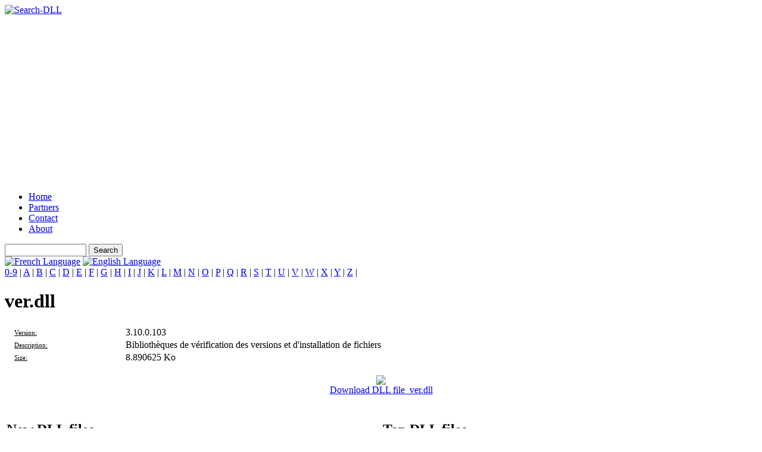

--- FILE ---
content_type: text/html; charset=UTF-8
request_url: https://www.search-dll.com/dll-files/download/ver.dll.html
body_size: 2477
content:
<!DOCTYPE html PUBLIC "-//W3C//DTD XHTML 1.0 Transitional//EN" "https://www.w3.org/TR/xhtml1/DTD/xhtml1-transitional.dtd">
<html xmlns="https://www.w3.org/1999/xhtml" xml:lang="fr">
<head>
	<meta http-equiv="Content-Type" content="text/html; charset=iso-8859-1"/>
	<title>Download DLL file  ver.dll</title>
	<meta name="keywords" content="dll, dll files, dll-files, fichiers, corrompu, systeme, probleme, telecharger, download dll, free dll, missing dll file, .dll, systemfiles, system-files, 
windows dll file, dll file library, deleting dll file, find dll file" />
	<meta name="description" content="Download DLL file  ver.dll" />
	<link rel="shortcut icon" href="https://www.search-dll.com/images/favicon.ico" />
	<link rel="stylesheet" media="screen" type="text/css" href="https://www.search-dll.com/css/design.css"/>
	<!--[if IE]>
	<link type="text/css" rel="stylesheet" href="https://www.search-dll.com/css/ie.css" media="screen" />
	<![endif]-->
	<meta name="verify-v1" content="18vs8S5Gl0mW55GeKeCV9ezlu/bf9qfJmw4DzeSm/rQ=" />
	<script data-ad-client="ca-pub-8320468146448683" async src="https://pagead2.googlesyndication.com/pagead/js/adsbygoogle.js"></script>
	<!-- Global site tag (gtag.js) - Google Analytics -->
	<script async src="https://www.googletagmanager.com/gtag/js?id=G-TC6HSN3XET"></script>
	<script>
	  window.dataLayer = window.dataLayer || [];
	  function gtag(){dataLayer.push(arguments);}
	  gtag('js', new Date());

	  gtag('config', 'G-TC6HSN3XET');
	</script>
</head>
<body>

<div id="header">
	<div id="header-left">
		<div id="logo"><a href="./"><img src="https://www.search-dll.com/images/logo.png" alt="Search-DLL" /></a></div>
	</div>
	<div id="header-right">
		<div id="ads"><script async src="https://pagead2.googlesyndication.com/pagead/js/adsbygoogle.js"></script>
<!-- Search-DLL 468x60 (Header) -->
<ins class="adsbygoogle"
     style="display:block"
     data-ad-client="ca-pub-8320468146448683"
     data-ad-slot="4891768052"
     data-ad-format="auto"
     data-full-width-responsive="true"></ins>
<script>
     document.ready(function(){(adsbygoogle = window.adsbygoogle || []).push({})});
</script></div>
	</div>
</div>
<div id="menu">
	<div id="menu-left"></div>
	<div id="menu-right"></div>
	<ul>

		<li><a href="https://www.search-dll.com/">Home</a></li>
		<li><a href="https://www.search-dll.com/partners.html">Partners</a></li>
		<li><a href="https://www.search-dll.com/contact.html">Contact</a></li>
		<li><a href="https://www.search-dll.com/about.html">About</a></li>
	</ul>
	<div id="search">
		<form action="https://www.search-dll.com/index.php" method="get">
			<input type="hidden" name="page" value="search" />
			<input class="inputbox" type="text" name="name" size="15" />&nbsp;<input class="submit" type="submit" value="Search" />
		</form>
	</div>
</div>

<div id="container">

	<div id="container-left">
		<div id="lang">
			<a href="https://www.search-dll.com/index.php?lang=fr" title="French Language"><img src="https://www.search-dll.com/images/fr.gif" alt="French Language" width="24" height="19" /></a>
			<a href="https://www.search-dll.com/index.php?lang=en" title="English Language"><img src="https://www.search-dll.com/images/en.gif" alt="English Language" width="23" height="19" /></a>
		</div>
<!--
		<div class="little-bloc-top">
			<h3>Search</h3>
		</div>
		<div class="little-bloc">
		</div>
		<div class="little-bloc-bottom"></div>
-->
<div id="ads-bloc-top"></div>
<div id="ads-bloc">
<script async src="https://pagead2.googlesyndication.com/pagead/js/adsbygoogle.js"></script>
<!-- Search-DLL 160x600 -->
<ins class="adsbygoogle"
     style="display:inline-block"
     data-ad-client="ca-pub-8320468146448683"
     data-ad-slot="7557069732"
     data-ad-format="auto"
     data-full-width-responsive="true"></ins>
<script>
     (adsbygoogle = window.adsbygoogle || []).push({});
</script></div>
<div class="little-bloc-bottom"></div></div>	<div id="container-right">
<div id="alpha">
<a href="https://www.search-dll.com/dll-files/index-0-9-page-1.html">0-9</a> | <a href="https://www.search-dll.com/dll-files/index-a-page-1.html">A</a> | <a href="https://www.search-dll.com/dll-files/index-b-page-1.html">B</a> | <a href="https://www.search-dll.com/dll-files/index-c-page-1.html">C</a> | <a href="https://www.search-dll.com/dll-files/index-d-page-1.html">D</a> | <a href="https://www.search-dll.com/dll-files/index-e-page-1.html">E</a> | <a href="https://www.search-dll.com/dll-files/index-f-page-1.html">F</a> | <a href="https://www.search-dll.com/dll-files/index-g-page-1.html">G</a> | <a href="https://www.search-dll.com/dll-files/index-h-page-1.html">H</a> | <a href="https://www.search-dll.com/dll-files/index-i-page-1.html">I</a> | <a href="https://www.search-dll.com/dll-files/index-j-page-1.html">J</a> | <a href="https://www.search-dll.com/dll-files/index-k-page-1.html">K</a> | <a href="https://www.search-dll.com/dll-files/index-l-page-1.html">L</a> | <a href="https://www.search-dll.com/dll-files/index-m-page-1.html">M</a> | <a href="https://www.search-dll.com/dll-files/index-n-page-1.html">N</a> | <a href="https://www.search-dll.com/dll-files/index-o-page-1.html">O</a> | <a href="https://www.search-dll.com/dll-files/index-p-page-1.html">P</a> | <a href="https://www.search-dll.com/dll-files/index-q-page-1.html">Q</a> | <a href="https://www.search-dll.com/dll-files/index-r-page-1.html">R</a> | <a href="https://www.search-dll.com/dll-files/index-s-page-1.html">S</a> | <a href="https://www.search-dll.com/dll-files/index-t-page-1.html">T</a> | <a href="https://www.search-dll.com/dll-files/index-u-page-1.html">U</a> | <a href="https://www.search-dll.com/dll-files/index-v-page-1.html">V</a> | <a href="https://www.search-dll.com/dll-files/index-w-page-1.html">W</a> | <a href="https://www.search-dll.com/dll-files/index-x-page-1.html">X</a> | <a href="https://www.search-dll.com/dll-files/index-y-page-1.html">Y</a> | <a href="https://www.search-dll.com/dll-files/index-z-page-1.html">Z</a> | </div>
<div class="space"></div>
<div class="big-bloc-top">
	<h1>ver.dll</h1>
</div>
<div class="big-bloc">

<table width="98%" border="0" cellspacing="3" cellpadding="0" align="center">
	<tr>
		<td width="15%" style="font-size: 11px">
			<u>Version:</u>
		</td>
		<td class="small">
3.10.0.103
		</td>
	</tr>
	<tr>
		<td style="font-size: 11px">
			<u>Description:</u>
		</td>
	<td class="small">
Bibliothèques de vérification des versions et d'installation de fichiers
		</td>
	</tr>
	<tr>
		<td style="font-size: 11px">
			<u>Size:</u>
		</td>
		<td class="small">
8.890625 Ko
		</td>
	</tr>
	<tr>
		<td colspan="2" align="center"><br />
			<a rel="nofollow" href="https://www.search-dll.com/download/ver.dll.html" target="_blank"><img src="https://www.search-dll.com/images/download.png" align="absmiddle"/></a>
			<br /><a rel="nofollow" href="https://www.search-dll.com/download/1794.html" target="_blank">Download DLL file &nbsp;ver.dll</a>
		</td>
	</tr>
</table>
</div>
<div class="big-bloc-bottom"></div>

<br />
<table width="100%">
	<tr>
		<td width="49%" colspan="2"><div class="titre"><h2>New DLL files</h2></div></td>
		<td width="1%" rowspan="11"></td>
		<td width="49%" colspan="2"><div class="titre"><h2>Top DLL files</h2></div></td>
		<td width="1%" rowspan="11"></td>
	</tr>

	<tr>
		<td width="35%" class="border" align="left"><img src="https://www.search-dll.com/images/arrow.png" alt="arrow" align="bottom"/>&nbsp;
			<a href="https://www.search-dll.com/dll-files/download/6to4svc.dll.html">6to4svc.dll</a>
		</td>
        <td class="border" align="right">03-10-2007
		</td>
		<td width="38%" class="border" align="left">
			<img src="https://www.search-dll.com/images/arrow.png" alt="arrow" align="bottom"/>&nbsp;
			<a href="https://www.search-dll.com/dll-files/download/steam_api.dll.html">steam_api.dll</a>
		</td>
        <td class="border" align="right">671863
		</td>
	</tr>

	<tr>
		<td width="35%" class="border" align="left"><img src="https://www.search-dll.com/images/arrow.png" alt="arrow" align="bottom"/>&nbsp;
			<a href="https://www.search-dll.com/dll-files/download/aaaamon.dll.html">aaaamon.dll</a>
		</td>
        <td class="border" align="right">03-10-2007
		</td>
		<td width="38%" class="border" align="left">
			<img src="https://www.search-dll.com/images/arrow.png" alt="arrow" align="bottom"/>&nbsp;
			<a href="https://www.search-dll.com/dll-files/download/uiautomationcore.dll.html">uiautomationcore.dll</a>
		</td>
        <td class="border" align="right">290141
		</td>
	</tr>

	<tr>
		<td width="35%" class="border" align="left"><img src="https://www.search-dll.com/images/arrow.png" alt="arrow" align="bottom"/>&nbsp;
			<a href="https://www.search-dll.com/dll-files/download/acctres.dll.html">acctres.dll</a>
		</td>
        <td class="border" align="right">03-10-2007
		</td>
		<td width="38%" class="border" align="left">
			<img src="https://www.search-dll.com/images/arrow.png" alt="arrow" align="bottom"/>&nbsp;
			<a href="https://www.search-dll.com/dll-files/download/physxloader.dll.html">physxloader.dll</a>
		</td>
        <td class="border" align="right">247967
		</td>
	</tr>

	<tr>
		<td width="35%" class="border" align="left"><img src="https://www.search-dll.com/images/arrow.png" alt="arrow" align="bottom"/>&nbsp;
			<a href="https://www.search-dll.com/dll-files/download/acgenral.dll.html">acgenral.dll</a>
		</td>
        <td class="border" align="right">03-10-2007
		</td>
		<td width="38%" class="border" align="left">
			<img src="https://www.search-dll.com/images/arrow.png" alt="arrow" align="bottom"/>&nbsp;
			<a href="https://www.search-dll.com/dll-files/download/nxcooking.dll.html">nxcooking.dll</a>
		</td>
        <td class="border" align="right">78992
		</td>
	</tr>

	<tr>
		<td width="35%" class="border" align="left"><img src="https://www.search-dll.com/images/arrow.png" alt="arrow" align="bottom"/>&nbsp;
			<a href="https://www.search-dll.com/dll-files/download/aclayers.dll.html">aclayers.dll</a>
		</td>
        <td class="border" align="right">03-10-2007
		</td>
		<td width="38%" class="border" align="left">
			<img src="https://www.search-dll.com/images/arrow.png" alt="arrow" align="bottom"/>&nbsp;
			<a href="https://www.search-dll.com/dll-files/download/steamclient.dll.html">steamclient.dll</a>
		</td>
        <td class="border" align="right">61882
		</td>
	</tr>

	<tr>
		<td width="35%" class="border" align="left"><img src="https://www.search-dll.com/images/arrow.png" alt="arrow" align="bottom"/>&nbsp;
			<a href="https://www.search-dll.com/dll-files/download/acledit.dll.html">acledit.dll</a>
		</td>
        <td class="border" align="right">03-10-2007
		</td>
		<td width="38%" class="border" align="left">
			<img src="https://www.search-dll.com/images/arrow.png" alt="arrow" align="bottom"/>&nbsp;
			<a href="https://www.search-dll.com/dll-files/download/xmllite.dll.html">xmllite.dll</a>
		</td>
        <td class="border" align="right">61771
		</td>
	</tr>

	<tr>
		<td width="35%" class="border" align="left"><img src="https://www.search-dll.com/images/arrow.png" alt="arrow" align="bottom"/>&nbsp;
			<a href="https://www.search-dll.com/dll-files/download/aclua.dll.html">aclua.dll</a>
		</td>
        <td class="border" align="right">03-10-2007
		</td>
		<td width="38%" class="border" align="left">
			<img src="https://www.search-dll.com/images/arrow.png" alt="arrow" align="bottom"/>&nbsp;
			<a href="https://www.search-dll.com/dll-files/download/dxva2.dll.html">dxva2.dll</a>
		</td>
        <td class="border" align="right">58465
		</td>
	</tr>

	<tr>
		<td width="35%" class="border" align="left"><img src="https://www.search-dll.com/images/arrow.png" alt="arrow" align="bottom"/>&nbsp;
			<a href="https://www.search-dll.com/dll-files/download/aclui.dll.html">aclui.dll</a>
		</td>
        <td class="border" align="right">03-10-2007
		</td>
		<td width="38%" class="border" align="left">
			<img src="https://www.search-dll.com/images/arrow.png" alt="arrow" align="bottom"/>&nbsp;
			<a href="https://www.search-dll.com/dll-files/download/tier0_s.dll.html">tier0_s.dll</a>
		</td>
        <td class="border" align="right">56132
		</td>
	</tr>

	<tr>
		<td width="35%" class="border" align="left"><img src="https://www.search-dll.com/images/arrow.png" alt="arrow" align="bottom"/>&nbsp;
			<a href="https://www.search-dll.com/dll-files/download/acspecfc.dll.html">acspecfc.dll</a>
		</td>
        <td class="border" align="right">03-10-2007
		</td>
		<td width="38%" class="border" align="left">
			<img src="https://www.search-dll.com/images/arrow.png" alt="arrow" align="bottom"/>&nbsp;
			<a href="https://www.search-dll.com/dll-files/download/vstdlib_s.dll.html">vstdlib_s.dll</a>
		</td>
        <td class="border" align="right">50209
		</td>
	</tr>

	<tr>
		<td width="35%" class="border" align="left"><img src="https://www.search-dll.com/images/arrow.png" alt="arrow" align="bottom"/>&nbsp;
			<a href="https://www.search-dll.com/dll-files/download/activeds.dll.html">activeds.dll</a>
		</td>
        <td class="border" align="right">03-10-2007
		</td>
		<td width="38%" class="border" align="left">
			<img src="https://www.search-dll.com/images/arrow.png" alt="arrow" align="bottom"/>&nbsp;
			<a href="https://www.search-dll.com/dll-files/download/libvlc.dll.html">libvlc.dll</a>
		</td>
        <td class="border" align="right">34394
		</td>
	</tr>
</table>	</div>
</div>

<div id="valid">
<a href="https://jigsaw.w3.org/css-validator/" target="_blank"><img src="https://www.search-dll.com/images/css2.gif" vspace="2" border="0" alt="Valid CSS" /></a>
<a href="https://validator.w3.org/check?uri=https://www.search-dll.com" target="_blank"><img src="https://www.search-dll.com/images/xhtml.gif" vspace="2" border="0" alt="Valid XHTML 1.0 Transitional" /></a>
</div>

<div id="footer">
	<div id="footer-left">
		<div id="footer-right">
			Copyright &copy; 2026 Search-DLL.com | Tous droits réservés
		</div>
	</div>
</div>

</body>
</html>


--- FILE ---
content_type: text/html; charset=utf-8
request_url: https://www.google.com/recaptcha/api2/aframe
body_size: 268
content:
<!DOCTYPE HTML><html><head><meta http-equiv="content-type" content="text/html; charset=UTF-8"></head><body><script nonce="4PpmXdqtfJYRWFxtKf50bQ">/** Anti-fraud and anti-abuse applications only. See google.com/recaptcha */ try{var clients={'sodar':'https://pagead2.googlesyndication.com/pagead/sodar?'};window.addEventListener("message",function(a){try{if(a.source===window.parent){var b=JSON.parse(a.data);var c=clients[b['id']];if(c){var d=document.createElement('img');d.src=c+b['params']+'&rc='+(localStorage.getItem("rc::a")?sessionStorage.getItem("rc::b"):"");window.document.body.appendChild(d);sessionStorage.setItem("rc::e",parseInt(sessionStorage.getItem("rc::e")||0)+1);localStorage.setItem("rc::h",'1768540395467');}}}catch(b){}});window.parent.postMessage("_grecaptcha_ready", "*");}catch(b){}</script></body></html>